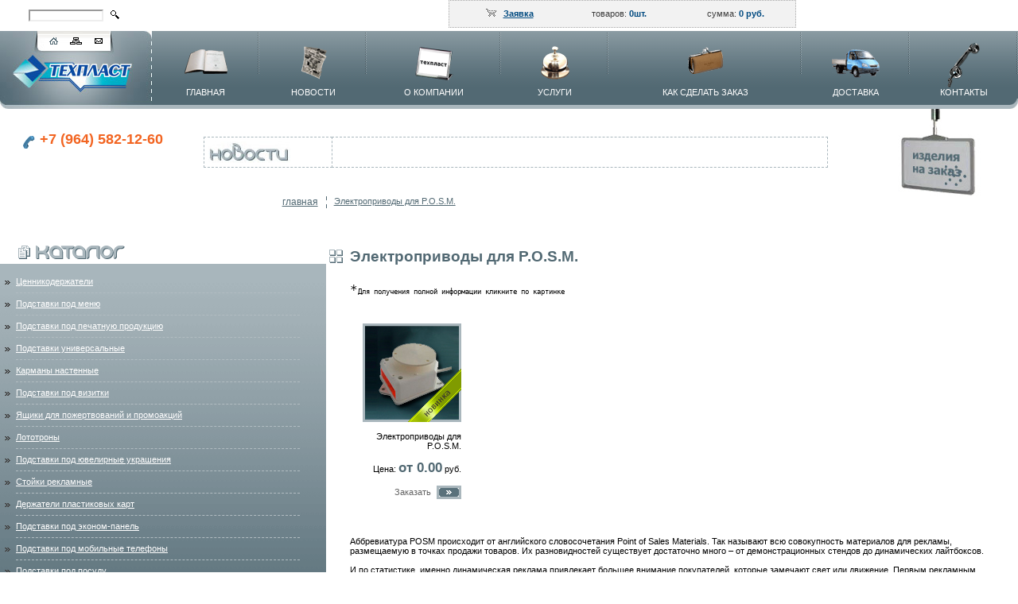

--- FILE ---
content_type: text/html; charset=windows-1251
request_url: http://www.techplast.ru/catalog.25.html
body_size: 20432
content:
<!DOCTYPE HTML PUBLIC "-//W3C//DTD HTML 4.0 Transitional//EN">
<html>
        <head>
         <title>Изготовление электроприводов для P.O.S.M. Изделия из оргстекла, пластика и акрила на заказ - Техпласт </title>
    <meta http-equiv="Content-Type" content="text/html; charset=windows-1251" />
    <meta http-equiv="content-language" content="ru" />
    <!-- <meta name="revisit after" CONTENT="5 days" /> -->
    <meta name="robots" content="index,follow" />
    <meta name="keywords" content="электроприводы для P.O.S.M." />
    <meta name="description" content="Техпласт - изготовление электроприводов для P.O.S.M. для мест продаж, выставок, торговых залов, офисных помещений." />
    <meta name="rating" content="general" />
    <meta name="author" content="" />
    <meta name="copyright" content="" />
    <link rel="stylesheet" type="text/css" media="screen" href="http://www.techplast.ru/itp.css" />
    <link rel="icon" href="/favicon.ico" type="image/x-icon">
    <link rel="shortcut icon" href="/favicon.ico" type="image/x-icon"> 
    <!--<link rel="stylesheet" href="http://www.techplast.ru/themes/default/catalog.css" type="text/css" title="CSS style" />-->
    <SCRIPT type='text/javascript' language="javascript" src="http://www.techplast.ru/modules/catalog/js/catalog.js"></SCRIPT>
    <SCRIPT type='text/javascript' language="javascript" src="http://www.techplast.ru/include/itp.js"></SCRIPT>
        <link href="http://www.techplast.ru/themes/default/css/style.css" type="text/css" rel="stylesheet">
        </head>
        <body>
                <div class="body">

                        <div class="top_bar">
                                <table>
                                        <tr>
                                                <td class="top_bar-search">
                                                        <form action="http://www.techplast.ru/search.php" method="get">
                                                        <input class="search_field" type="text"  name='query'/>
                                                        <input type="hidden" name="andor" value="AND" size="20">
                                                        <input type="hidden" name="action" value="results" size="20">
                                                        <input class="search_img" type="image" src="http://www.techplast.ru/themes/default/images/top_bar/search_button.gif" alt="Искать" />
                                                        </form>
                                                </td>
                                                <td>&nbsp;</td>
												
                                                <!--noindex-->
												<td class="top_bar-bascet">
                                                        <div>
                                                                <table>
                                                                        <tr>
                                                                                <td class="bascet-c1">
                                                                                        <a href="/order.html"><img src="http://www.techplast.ru/themes/default/images/top_bar/bascet.gif" alt="" /></a>
                                                                                        <a href="/order.html">Заявка</a>
                                                                                </td>
                                                                                <td class="bascet-c2">
                                                                                        товаров: <strong>0шт.</strong>
                                                                                </td>
                                                                                <td class="bascet-c3">
                                                                                        сумма: <strong>0 руб.</strong>
                                                                                </td>
                                                                        </tr>
                                                                </table>
                                                        </div>
                                                </td>
												<!--/noindex-->
												
                                                <td class="top_bar-course">
                                                        &nbsp;
                                                </td>
                                        </tr>
                                </table>
                        </div>
                        <div class="top_menu">
                                <div>
                                <table>
                                        <tr>
                                                <td class="top_menu-logo" style="cursor:pointer;" onclick='document.location="/"'>
                                                        <table>
                                                                <tr>
                                                                        <td><a href=""><img src="http://www.techplast.ru/themes/default/images/top_menu/home_ico_act.gif" alt="домой" /></a></td>
                                                                       <!--noindex--> <td><a rel="nofollow" href="/sitemap.php"><img src="http://www.techplast.ru/themes/default/images/top_menu/map_ico.gif" alt="карта" /></a></td> <!--/noindex-->
                                                                        <td><a href=""><img src="http://www.techplast.ru/themes/default/images/top_menu/mail_ico.gif" alt="контакт" /></a></td>
                                                                </tr>
                                                        </table>
                                                        <a href="/"><img src="http://www.techplast.ru/themes/default/images/spacer.gif" alt="ТЕХПЛАСТ" /></a>

                                                </td>
                                                <td class="top_menu-button">
                                                        <a href="http://www.techplast.ru/"><img src="http://www.techplast.ru/themes/default/images/top_menu/buttons/catalog.gif" alt="ГЛАВНАЯ" /></a>
                                                        <a href="http://www.techplast.ru/">ГЛАВНАЯ</a>
                                                </td>
												<!--noindex-->
												<td class="top_menu-button">
                                                        <a href="http://www.techplast.ru/news.html" rel="nofollow"><img src="http://www.techplast.ru/themes/default/images/top_menu/buttons/news.gif" alt="НОВОСТИ" /></a>
                                                        <a href="http://www.techplast.ru/news.html" rel="nofollow">НОВОСТИ</a>
                                                </td>
												<!--/noindex-->
                                                <td class="top_menu-button">
                                                        <a href="http://www.techplast.ru/O-kompanii" rel="nofollow"><img src="http://www.techplast.ru/themes/default/images/top_menu/buttons/about.gif" alt="О КОМПАНИИ" /></a>
                                                        <a href="http://www.techplast.ru/O-kompanii" rel="nofollow">О КОМПАНИИ</a>
                                                </td>
												<!--noindex-->
                                                <td class="top_menu-button">
                                                        <a href="http://www.techplast.ru/Yslygi" rel="nofollow"><img src="http://www.techplast.ru/themes/default/images/top_menu/buttons/service.gif" alt="УСЛУГИ" /></a>
                                                        <a href="http://www.techplast.ru/Yslygi" rel="nofollow">УСЛУГИ</a>
                                                </td>
												<!--/noindex-->
                                                <td class="top_menu-button">
                                                        <a href="http://www.techplast.ru/Kak-sdelat-zakaz"><img src="http://www.techplast.ru/themes/default/images/top_menu/buttons/order.gif" alt="КАК СДЕЛАТЬ ЗАКАЗ" /></a>
                                                        <a href="http://www.techplast.ru/Kak-sdelat-zakaz">КАК СДЕЛАТЬ ЗАКАЗ</a>
                                                </td>
                                                <td class="top_menu-button">
                                                        <a href="http://www.techplast.ru/Dostavka"><img src="http://www.techplast.ru/themes/default/images/top_menu/buttons/delievery.gif" alt="ДОСТАВКА" /></a>
                                                        <a href="http://www.techplast.ru/Dostavka">ДОСТАВКА</a>
                                                </td>
                                                <td class="top_menu-button">
                                                        <a href="http://www.techplast.ru/Kontakti"><img src="http://www.techplast.ru/themes/default/images/top_menu/buttons/contacts.gif" alt="КОНТАКТЫ" /></a>
                                                        <a href="http://www.techplast.ru/Kontakti">КОНТАКТЫ</a>
                                                </td>
                                        </tr>
                                </table>
                                </div>
                        </div>

                        <div class="left_column_2">



                                <div class="full_w">
                                        <br />
                                        <br />
                                        <table class="full_w">
                                                <tr>
                                                        <td class="quick_contacts red">
                                                                <div>
                                                                <span style="cursor:pointer;" onclick='document.location="/Kontakti"'>+7 (964) 582-12-60</span>
																
                                                                <!--noindex-->
<!--																<div style="cursor:pointer;" onclick='document.location="http://www.icq.com/whitepages/cmd.php?msgto=aaa"'><img style='display:inline;align:left;' alt="" src="http://web.icq.com/whitepages/online?icq=aaa&amp;img=5">онлайн консультант <br> &nbsp;&nbsp;&nbsp;aaa</div> -->
																<!--/noindex-->
																
                                                                </div>
                                                        </td>

                                                </tr>

                                        </table>
                                </div>
           </div>
         

                        <div class="right_column_2">
                                <div class="full_w">
                                        <table class="full_w">
                                                <tr>
                                                        <td class="private_cabinet-form">

            <table class="private_cab-table">
                    <tr>
                            <td width="150">
                                    <img src="http://www.techplast.ru/themes/default/images/private_cabinet/news222.jpg" alt="" />
                            </td>
                            <td>
                                        <div class="newsmaindiv"> 
                                                                                        </div>
<!--                    <table class="full newsmain">
                        <tr>
                                                    </tr>
                    </table>
-->                            </td>
                    </tr>
            </table>


                                                        </td>
                                                        <td class="private_cabinet-tb" style="cursor:hand;" onClick="document.location='/Izdeliya-na-zakaz';"></td>
                                                </tr>
                                        </table>
                                </div>
                        </div>

<br class="clear" />


                        <div class="left_column navi_part_main"><div><a href="/">главная</a></div></div>
                        <div class="right_column navi_part"><div><a href="/catalog.25.html">Электроприводы для P.O.S.M.</a></div></div>


                        <br class="clear" />

      
                        <br class="clear" />
                        <br class="clear" />

                        <div class="left_column">


                <a href="/"><img src="http://www.techplast.ru/themes/default/images/catalog/title.gif" class="catalog-title"/></a>
                                <div class="left_menu_block">
                                              
<div>
			<div ><a href="/catalog.10.html">Ценникодержатели</a></div>
			<div ><a href="/catalog.16.html">Подставки под меню</a></div>
			<div ><a href="/catalog.15.html">Подставки под печатную продукцию</a></div>
			<div ><a href="/catalog.17.html">Подставки универсальные</a></div>
			<div ><a href="/catalog.20.html">Карманы настенные</a></div>
			<div ><a href="/catalog.18.html">Подставки под визитки</a></div>
			<div ><a href="/catalog.3.html">Ящики для пожертвований и промоакций</a></div>
			<div ><a href="/catalog.13.html">Лототроны</a></div>
			<div ><a href="/catalog.26.html">Подставки под ювелирные украшения</a></div>
			<div ><a href="/catalog.23.html">Стойки рекламные</a></div>
			<div ><a href="/catalog.19.html">Держатели пластиковых карт</a></div>
			<div ><a href="/catalog.27.html">Подставки под эконом-панель</a></div>
			<div ><a href="/catalog.9.html">Подставки под мобильные телефоны</a></div>
			<div ><a href="/catalog.21.html">Подставки под посуду</a></div>
			<div ><a href="/catalog.22.html">Подставки для выкладки товара</a></div>
			<div ><a href="/catalog.24.html">Стенды для информации.</a></div>
			<div class="dark_link"><a href="/catalog.25.html">Электроприводы для P.O.S.M.</a></div>
	      <span class="menu-grey-block"><span><span><span><span><a href="/new.html">Новинки</a></span></span></span></span></span>
      <span class="menu-red-block"><span><span><span><span><a href="/hit.html">Хиты продаж</a></span></span></span></span></span>
</div>



                                                    </div>

                                



                        </div>


                        <div class="right_column">
                <div class="body-block">
                                                             <SCRIPT language="javascript" src="http://www.techplast.ru/modules/catalog/js/catalog.js"></SCRIPT>
<h1>Электроприводы для P.O.S.M.</h1>
	<br />
<pre><font size="4">*</font>Для получения полной информации кликните по картинке</pre>
	<br />
	<br />

<div class="full_w">
				<table class="full_w">
					<tr>
						<td class="lot_cell" width='25%'>

<div class="lot-div">
<div class="new-lot"><a href='/item.50.html'><img src="http://www.techplast.ru/uploads/catalog/img_items_preview/img_items_preview49d213e5d29b6.jpg" alt="Электроприводы для P.O.S.M." /></a><a href='/item.50.html'><img src="http://www.techplast.ru/themes/default/images/new_lot.gif" class="lot-corner" /></a>
<br />
<a class="itemlink" href="/item.50.html" style="margin-left:5px;">Электроприводы для P.O.S.M.</a>
<br />
<br />
Цена: <em>от 0.00</em> руб.
<br />
<br />
<span><a href="/item.50.html">Заказать <img src="http://www.techplast.ru/themes/default/images/order.gif" alt=">>" /></a></span>
</div>
</td>
<div class="full_w">
				<table class="full_w">
					<tr>
						<td class="lot_cell" width='25%'>

&nbsp;
</td>
<div class="full_w">
				<table class="full_w">
					<tr>
						<td class="lot_cell" width='25%'>

&nbsp;
</td>
<div class="full_w">
				<table class="full_w">
					<tr>
						<td class="lot_cell" width='25%'>

&nbsp;
</td>
		</tr>
	</table>
</div>

<div><!-- <h2>Подставки для выкладки товара</h2> -->
<p>Аббревиатура POSM происходит от английского словосочетания Point of Sales Materials. Так называют всю совокупность материалов для рекламы, размещаемую в точках продажи товаров. Их разновидностей существует достаточно много – от демонстрационных стендов до динамических лайтбоксов.</p>
<p>И по статистике, именно динамическая реклама привлекает большее внимание покупателей, которые замечают свет или движение. Первым рекламным средством в этом направлении стали воблеры, трепещущие от малейшего дуновения воздуха. Постепенно появились более технически совершенные способы обратить внимание покупателя на двигающуюся рекламу или товар.</p>
<p.Электроприводы для POSM обеспечивают это движение. Они применяются во вращающихся витринах и подставках под товары, динамических информационных указателях и лайтбоксах.</p>
<br><p>Перейти к следующим товарам:</p>
<ul type="square" style="margin-left: 15px;">
<li><a class="itemlink_2" href="http://www.techplast.ru/catalog.10.html">Ценникодержатели</a>;</li>
<li><a class="itemlink_2" href="http://www.techplast.ru/catalog.15.html">Подставки под печатную продукцию</a>;</li>
</ul>
<br>
</div><br>




                </div>
                        </div>


                <br class="clear" />




                        <div class="left_column copyright">
                                <div>&copy; 2013 - 2016 ТЕХПЛАСТ - XXI</div>
<div style="font-family: Tahoma; font-size:10px; color: #526973;">Техпласт &mdash; <a class="itemlink" href="http://www.techplast.ru/">изготовление и производство изделий из оргстекла,<br> пластика и акрила на заказ</a>.</div>
                        </div>


                        <div class="right_column">
                                <div class="bottom_address">
                    Россия, 123060, г. Москва, ул. Берзарина, вл. 30, стр. 9<br> Тел/факс +7 (964) 582-12-60 <br>e-mail: <a href='mailto:sales@techplast.ru'>sales@techplast.ru</a>
                    <br />
                                </div>
								<div align="right" style="margin-top:30px; margin-right: 20px;">
								
<!--noindex-->
<!--LiveInternet counter--><script type="text/javascript"><!--
document.write("<a href='http://www.liveinternet.ru/click' "+
"target=_blank><img src='//counter.yadro.ru/hit?t52.1;r"+
escape(document.referrer)+((typeof(screen)=="undefined")?"":
";s"+screen.width+"*"+screen.height+"*"+(screen.colorDepth?
screen.colorDepth:screen.pixelDepth))+";u"+escape(document.URL)+
";"+Math.random()+
"' alt='' title='LiveInternet: показано число просмотров и"+
" посетителей за 24 часа' "+
"border='0' width='88' height='31'><\/a>")
//--></script><!--/LiveInternet-->
<!--/noindex-->

</div>
                        </div>

        <br class="clear" />
        <br class="clear" />


                </div>
				
<!--noindex-->
<!-- Yandex.Metrika counter -->
<script type="text/javascript">
(function (d, w, c) {
    (w[c] = w[c] || []).push(function() {
        try {
            w.yaCounter1734125 = new Ya.Metrika({id:1734125,
                    clickmap:true,
                    trackLinks:true,
                    accurateTrackBounce:true});
        } catch(e) { }
    });

    var n = d.getElementsByTagName("script")[0],
        s = d.createElement("script"),
        f = function () { n.parentNode.insertBefore(s, n); };
    s.type = "text/javascript";
    s.async = true;
    s.src = (d.location.protocol == "https:" ? "https:" : "http:") + "//mc.yandex.ru/metrika/watch.js";

    if (w.opera == "[object Opera]") {
        d.addEventListener("DOMContentLoaded", f, false);
    } else { f(); }
})(document, window, "yandex_metrika_callbacks");
</script>
<noscript><div><img src="//mc.yandex.ru/watch/1734125" style="position:absolute; left:-9999px;" alt="" /></div></noscript>
<!-- /Yandex.Metrika counter -->
<!--<script type="text/javascript" src="http://www.topmove.ru/counter/counter_inviz.js"></script>-->
<script src="http://www.google-analytics.com/urchin.js" type="text/javascript">
</script>
<script type="text/javascript">
_uacct = "UA-1838317-7";
urchinTracker();
</script>
<!--/noindex-->

        </body>
</html>

--- FILE ---
content_type: text/css
request_url: http://www.techplast.ru/itp.css
body_size: 1114
content:
img {border: 0;}

#itpHiddenText {visibility: hidden; color: #000000; font-weight: normal; font-style: normal; text-decoration: none;}

.pagneutral {font-size: 10px; width: 16px; height: 18px; text-align: center; background-image: url(./images/pagneutral.gif);}
.pagact {font-size: 10px; width: 16px; height: 18px; text-align: center; background-image: url(./images/pagact.gif);}
.paginact {font-size: 10px; width: 16px; height: 18px; text-align: center; background-image: url(./images/paginact.gif);}

#mainmenu a {text-align:left; display: block; margin: 0; padding: 4px;}
#mainmenu a.menuTop {padding-left: 3px;}
#mainmenu a.menuMain {padding-left: 3px;}
#mainmenu a.menuSub {padding-left: 9px;}

#usermenu a {text-align:left; display: block; margin: 0; padding: 4px;}
#usermenu a.menuTop {}
#usermenu a.highlight {color: #0000ff; background-color: #fcc;}

.FONT1{font-size:8px}
.FONT2{font-size:9px}
.FONT3{font-size:10px}
.FONT4{font-size:11px}
.FONT5{font-size:12px}
.FONT6{font-size:13px}
.FONT7{font-size:14px}
.FONT8{font-size:18px}
.FONT9{font-size:24px}
.FONT10{font-size:36px}

--- FILE ---
content_type: text/css
request_url: http://www.techplast.ru/themes/default/css/style.css
body_size: 16736
content:
body { margin: 0px; padding: 0px; font-size: 77.01%; }
a, span, body, div, td, textarea, input, h1, h2, h3, h4, h5, h6 { font-family: tahoma, verdana, arial, helvetica, sans-serif; color: #000000;  }
body, html { height: 100%; }

table, table td { font-size: 100%; }
form, ul, ol { margin: 0px; padding: 0px; }
table { border: 0; border-collapse: collapse; border-spacing: 0px; }
input, td { padding: 0px; }
img { border: 0px; display: block; }
.spacer { height: 1px; width: 1px; }
.full_h { height: 100%; }
.full_w { width: 100%; clear: both; }
.full { height: 100%; width: 100%; }
.clear { clear: both; }
h1, h2, h3 { margin: 0px; padding: 0px; font-weight:bold; }


.body { min-height: 100%; height: "100%"; width: 100%; min-width: 1000px; width: expression(document.body.clientWidth < 1000? "1000px": "100%" ); }


/* TOP BAR */
.top_bar { font-size: 0.91em; }
.top_bar, .top_bar table { height: 39px; width: 100%; }
.top_bar-search { width: 193px; vertical-align: middle; text-align: center; }
.top_bar-search input.search_field { width: 94px;  font-size: 0.89em; border: 2px inset; color: #333333; vertical-align: middle; }
.top_bar-search input.search_img { width: 25px;  height: 16px; vertical-align: middle; }

.top_bar-bascet { width: 34%; vertical-align: top; }
.top_bar-bascet div { margin: auto; height: 33px; width: 100%; background-color: #f2f2f2; border: 1px dotted #a9a9a9;  }
.top_bar-bascet div table { height: 33px; width: 100%; }
.bascet-c1, .bascet-c2, .bascet-c3 { text-align: center; color: #3d3d3d;  }
.bascet-c1 strong, .bascet-c2 strong, .bascet-c3 strong { text-align: center; color: #004a80;  }

.bascet-c1 img { display: inline; margin: 0px 6px 0px 9px; }
.bascet-c1 a { color: #004a80; font-weight: bold; }

.top_bar-course { color: #4b4b4b; width: 22%; text-align: center; font-weight: bold; }
.top_bar-course strong { color: #004a80; }


/* TOP MENU */
.top_menu { width: 100%; height: 98px; background: url("/themes/default/images/top_menu/bgnd.gif") 0px 0px repeat-x; }
.top_menu div { width: 100%; height: 98px; background: url("/themes/default/images/top_menu/right.gif") right 0px no-repeat; }
.top_menu div table { width: 100%; height: 98px; }
.top_menu-logo { height: 98px; background: url("/themes/default/images/top_menu/logo.jpg") 0px 0px no-repeat; width: 191px; text-align: center; vertical-align: top;}
td.top_menu-logo table { height: 25px; width: 84px; margin: auto;}
.top_menu-button { text-align: center; vertical-align: middle; background: url("/themes/default/images/top_menu/buttons/splitter.gif") right 0px no-repeat; }
.top_menu-button img { margin: auto; }
.top_menu-button a { color: #ffffff; text-decoration: none; font-size: 0.91em; }
.top_menu-button a:hover { color: #fd9800; }


.itemlink { text-decoration: none;  }
.itemlink:hover { text-decoration: underline; }

.itemlink_2 { text-decoration: underline;  }
.itemlink_2:hover { text-decoration: none; }


/* COLS */
.left_column { float: left; width: 32%; vertical-align: top; }
.right_column { float: right;  width: 67.996%; margin-left: -4px; vertical-align: top; font-size: 0.91em; }
.left_column_2 { float: left; width: 20%; vertical-align: top; }
.right_column_2 { float: right;  width: 79.996%; margin-left: -4px; vertical-align: top; font-size: 0.91em; }
.input {  font-size: 0.89em; border: 2px inset; color: #333333; vertical-align: middle; }


.navi_part_main { text-align: right; }
.navi_part_main div { padding-right: 10px; height: 01px; color: #526973;}
.navi_part_main div a { color: #526973; /*font-size: 0.81em;*/ }
.navi_part {  background: url("/themes/default/images/vline_bgnd2.gif") 0px 0px repeat-y; }
.navi_part div { padding-left: 10px; height: 20px;  color: #abb8be;}
.navi_part div a { color: #526973; /*font-size: 0.91em;*/ }



/* QUICK CONTACTS */
.quick_contacts, .news_subscript { text-align: center; }
.quick_contacts div { text-align: left; }
.quick_contacts div span  { padding-left: 50px; color: #4b4b4b; white-space: nowrap; vertical-align: top; font-weight: bold; text-align: left;}
.quick_contacts div span { display: block; height: 29px; background: url("/themes/default/images/quick_contacts/phone.gif") 29px 4px no-repeat; font-size: 18px; }
.quick_contacts div div { padding-left: 25px; color: #4b4b4b; white-space: nowrap; vertical-align: top; font-weight: bold; text-align: left;}
.quick_contacts div div { display: block; height: 20px;   font-weight: bold;}



td.red div div, td.red div span { color: #f26522;}

.news_subscript input { width: 98px;  font-size: 0.89em; border: 2px inset; color: #333333; vertical-align: middle; }
.news_subscript input#subscript {  width: 21px; height: 16px; border: 0px solid; }
.news_subscript div { text-align: left; }
.news_subscript div img { height: 23px;  width: 99px; margin-bottom: 3px;}



.right_top_text { width: auto; color: #526973; background: url("/themes/default/images/vline_bgnd.gif") 0px 0px repeat-y; padding: 0px 32px; margin: 20px 0px 13px 0px; }

/* CATALOG */
.catalog-title { width: 136px; height: 18px; margin: 13px 0px 0px 22px; }

.left_menu_block { margin-top: 6px; font-size: 0.91em; width: 100%; background: #526973 url("/themes/default/images/catalog/bgnd.gif") 0px 0px repeat-x; padding-top: 9px; }
.left_menu_block div { background: url("/themes/default/images/catalog/bgnd_corner.gif") right bottom no-repeat;  padding-bottom: 14px; padding-bottom: "0px"; }

.left_menu_block div div { border-bottom: 1px dashed #b1bcc1;  margin: 3px 33px 3px 20px; padding-bottom: 3px; background: none; }
.left_menu_block div div.dark_link { border: none; }
.left_menu_block div div.dark_link a { color: #cccccc; }
.left_menu_block a { display:block; color: #ffffff; padding: 4px 18px 5px 0px;  margin-left: -19px; padding-left: 19px; background: url("/themes/default/images/catalog/cur.gif") 5px 54% no-repeat; }
.left_menu_block a:hover { text-decoration: none; margin-left: -19px; margin-right: -20px; padding-left: 19px; background: #526973 url("/themes/default/images/catalog/cur_hover.gif") 5px 54% no-repeat; }


.menu-grey-block { display: block; background: #aab7bd url("/themes/default/images/catalog/grey/top_left.gif") 0px 0px no-repeat; margin: 8px 18px;  }
.menu-grey-block span { display: block; width: 100%;  background: url("/themes/default/images/catalog/grey/top_right.gif") right 0px no-repeat;}
.menu-grey-block span span { display: block; width: 100%;  background: url("/themes/default/images/catalog/grey/bottom_right.gif") right bottom no-repeat;}
.menu-grey-block span span span { display: block; width: 100%;  background: url("/themes/default/images/catalog/grey/bottom_left.gif") 0px bottom no-repeat;}
.menu-grey-block span span span span { display: block; width: 100%;  background: url("/themes/default/images/catalog/blocks_cur.gif") right 50% no-repeat;}
.menu-grey-block span span span span a, .menu-red-block span span span span a { text-decoration: none; display: block; margin-left: 0px; background: none; }
.menu-grey-block span span span span a:hover, .menu-red-block span span span span a:hover { text-decoration: underline; margin:auto; padding: auto; background: none; }

.menu-red-block { display: block; background: #f26522 url("/themes/default/images/catalog/red/top_left.gif") 0px 0px no-repeat; margin: 8px 18px;  }
.menu-red-block span { display: block; width: 100%;  background: url("/themes/default/images/catalog/red/top_right.gif") right 0px no-repeat;}
.menu-red-block span span { display: block; width: 100%; background: url("/themes/default/images/catalog/red/bottom_right.gif") right bottom no-repeat;}
.menu-red-block span span span { display: block; width: 100%;  background: url("/themes/default/images/catalog/red/bottom_left.gif") 0px bottom no-repeat;}
.menu-red-block span span span span { display: block; width: 100%; background: url("/themes/default/images/catalog/blocks_cur.gif") right 50% no-repeat;}


.body-block { width: auto; padding: 0px 20px 0px 30px;}
h1, h2 { font-size: 1.71em; }
h1 { color: #526973; margin-left: -26px; padding-left: 26px; padding-top: 9px; background: url("/themes/default/images/h1.gif") 0px 11px no-repeat; margin-top: 8px; }
h2 { color: #f26522; margin-top: -8px; }




/* LOTS */
.new-lot, .best-lot { text-align: right; width: auto; margin-left: -5px;}
.new-lot img, .best-lot img { margin: auto; margin-right: 0px;border: 3px solid #aab7bd; }
.new-lot img.lot-corner, .best-lot img.lot-corner { position: relative; height: 67px; width: 67px;  margin: auto; margin-right: 0px; margin-top: -67px; border: none; }

.small-new-lot { text-align: right; width: 70px;  }
.small-new-lot img { margin: auto; margin-right: 0px;border: 3px solid #aab7bd; }
.small-new-lot img.lot-corner { position: relative; height: 38px; width: 38px;  margin: auto; margin-right: 0px; margin-top: -38px; border: none; }
.lot img {border: 3px solid #aab7bd; }
.lot_cell {  vertical-align: top; text-align: center; }
.lot-div { width: 140px; text-align: left; color: #666666; margin: auto; margin-left: 0px;}
.lot-div em { color: #526973; font-style: normal; font-weight: bold; font-size: 1.51em; }
.lot-div span a { color: #666666; text-decoration: none;  }
.lot-div span img { display: inline; margin-left: 4px; vertical-align: middle;}

.hr { width: 100%;height: 1px; background: url("/themes/default/images/hr.gif") 0px 0px repeat-x; margin: 22px -10px 22px 10px;}



/* BOTTOM ADS */
.adds_bottom-block { clear: both; width: 100%; }
.adds_bottom-block tr { height: 100%; }
.adds_bottom-block td { padding: 10px; text-align: left; font-size: 0.91em;   height: 100%; }

.adds_bottom-block div {  background: url("/themes/default/images/bottom_add/top.gif") 0px 0px repeat-x; }
.adds_bottom-block div div {  background: url("/themes/default/images/bottom_add/right.gif") right 0px repeat-y; }
.adds_bottom-block div div div {  background: url("/themes/default/images/bottom_add/left.gif") 0px 0px repeat-y; }
.adds_bottom-block div div div div {  background: url("/themes/default/images/bottom_add/bottom.gif") 0px bottom repeat-x; }
.adds_bottom-block div div div div div {  background: url("/themes/default/images/bottom_add/top_right.gif") right 0px no-repeat; }
.adds_bottom-block div div div div div div {  background: url("/themes/default/images/bottom_add/bottom_right.gif") right 100% no-repeat; }
.adds_bottom-block div div  div div div div div {  background: url("/themes/default/images/bottom_add/top_left.gif") 0px 0px no-repeat; }
.adds_bottom-block div div  div div div div div div {  background: url("/themes/default/images/bottom_add/bottom_left.gif") 0px bottom no-repeat; }
.adds_bottom-block div div  div div div div div div div {  text-align: left; }
td.bottom_add_img { width: 83px;  text-align: right; vertical-align: top;}
td.bottom_add_img * { text-align: right; }
td.bottom_add_descr { text-align: left; vertical-align: top; font-size: 1.11em;}


.bottom_add_descr div { vertical-align: top; text-align: left; font-size: 0.91em; color: #666666; }
.bottom_add_descr a {text-decoration: none; color: #000000; }
.bottom_add_descr h3 { color: #526973; font-size:1.51em; margin-bottom: 3px;}
.bottom_add_descr h3 a { color: #526973; text-decoration: none; }
.bottom_add_descr em { color: #526973; font-style: normal; font-weight: bold; font-size: 1.51em; }
.add_bottom_cell { width: 33%; height: 100%; }




.copyright { height: 83;   text-align: right; }
.copyright div {color: #526973; margin: 20px 22px 0 22px; font-size: 0.81em;}
#adv, #adv a {font-style:normal; text-decoration:none; color:#E5E5E5; margin:0 15px; padding:0; font-family:Tahoma; font-size:10px;}
.bottom_address { background: url("/themes/default/images/vline_bgnd.gif") 0px 0px repeat-y; float: left; width: 60%; font-size: 0.91em; color: #526973; padding: 20px;}
.bottom_address a { color: #526973 }
.made_in { float: right; width: 30%; color: #526973; padding-top: 20px;padding-left:120px; line-height: 1.5;}
.made_in a { color: #526973; }



/* PRIVATE CABINET */
.private_cabinet-tb { width: 150px; height: 110px; background: url("/themes/default/images/private_cabinet/table.jpg") 0px 0px no-repeat; }
.private_cabinet-form { padding: 17px 0px; }
.private_cab-table, .private_cab-table-inner { border: 1px dashed #aab7bd; width: 90%; }
.private_cab-table td { border: 1px dashed #aab7bd; padding: 5px;}
.private_cab-table table td { border: none; padding: 0px; }
.private_cab-table-links {  border-left: 1px dashed #aab7bd;vertical-align: top; padding: 8px; }
.private_cab-table-links table {margin-bottom: 5px; }
.private_cab-table-links a { color: #004a80; font-size: 0.91em; display: inline-block; padding: 3px 14px; }
.private_cab-table-links a:hover { color: #ffffff; background-color: #f26522; text-decoration: none; }


/* INFO BLOCK */
.info_block { background: #fffde0 url("/themes/default/images/info/border.gif") 0px 0px repeat-x; }
.info_block div { background: url("/themes/default/images/info/border.gif") right 0px repeat-y; }
.info_block div div {  background: url("/themes/default/images/info/bottom.gif") 0px 100% repeat-x; }
.info_block div div div { background: url("/themes/default/images/info/border.gif") 0px 0px repeat-y; }
.info_block div div div div { background: url("/themes/default/images/info/top_left.gif") 0px 0px no-repeat; }
.info_block div div div div div { background: url("/themes/default/images/info/top_right.gif") right 0px no-repeat; }
.info_block div div div div div div { background: url("/themes/default/images/info/bottom_right.gif") right 100% no-repeat; }
.info_block div div div div div div div { font-size: 0.91em; background: url("/themes/default/images/info/bottom_left.gif") 0px 100% no-repeat; padding: 6px 8px 30px 8px; }

td.private_cab-form { text-align: right; }
td.private_cab-form table { margin: auto; margin-right: 0px; }
td.private_cab-form td { text-align: right; padding-right: 9px;}



/* PRODUCT DESCR */
.product-image { width: 300px; margin: 4px 20px 20px 3px; padding-top: 6px;}
h5 { color: #000000; font-size: 1em; padding: 0px; }

.product-descr { vertical-align: top; text-align: left; padding: 0px 20px;}
.parameters-list { width: 100%; }
.parameters-list td, .parameters-list th { border-bottom: 1px dashed #aab7bd; color: #526973; padding: 2px; }
.parameters-list th { font-weight: normal; font-size: 0.91em; text-align: left; }
.parameters-list td { font-weight: bold; }


.order-table td, .order-table th { border-bottom: 1px dashed #aab7bd; padding: 5px 7px; color: #666666; }
.order-table tr.order-total td, .order-table tr.order-total th { border-bottom: 1px dashed #526973; text-align: left; }

.order-table td em { font-size: 1.51em; font-weight: bold; color: #526973; font-style: normal}
.order-table { width: 100%; margin-top: 9px;}
.order-head { background-color: #aab7bd; }
.order-head td { width: auto; color: #ffffff; font-weight: bold; padding: 5px 7px; background: #aab7bd url("/themes/default/images/order_table_splitter.gif") right 0px repeat-y;  }
.order-head th { background-color: #aab7bd;color: #ffffff;  }
.order-head td, .order-head th { white-space: nowrap; }

.order-total th, .order-total td em { color: #f26522; font-size: 1.51em; }
.order-button { text-align: right; padding-top: 10px; }
.order-button a { text-decoration: none; font-weight: bold; color: #666666; }
.order-button img { display: inline; vertical-align: middle; margin-left: 5px; }
.order-total th.del_icon { text-align: center; width: 20px; }
.order-total th.del_icon img { margin: 0px 0px; margin: "0px 6px"; }

h6 { font-size: 1.51em; color: #526973; }
.form_fld { width: 30%; vertical-align: top; text-align: right;  padding: 4px 0px; padding-right: 10px; }
.form_fld span { color: #f26522; }
.form_input { width: 70%; padding: 3px 0px;  }
.w15 { width: 15%; }
.logoff_cell { width: 72px; }
.private_cab-table-title { width: 130px; text-align: center; }
.private_cab-table-title img { margin: auto; }


.border1 {border: 1px solid black;}
.border1 td {border: 1px solid black;}





.newsmain td#day {
	font-size:24px;
	vertical-align:top;
}


.newsmaindiv .onenews {
	float:left;
	width:49%;
}

.onenews .newsday {
	float:left;
	width:40px;
	font-size:22px;
	color:#526973;
	font-weight:bold;
}
.newsmt {
	float:left;
}

.newtext * {
	color:#526973;
	vertical-align:center;
	font-size:10px;
}

.newsmounth {
	color:#526973;
}

ul li {margin: 2px 0px;}

.vipseo{
	color: Gray;
	margin-top: 8px;
	}

.vipseo a {
    color: Gray;
}

.vipseo a:hover {
    color: Tomato;
}

--- FILE ---
content_type: application/javascript
request_url: http://www.techplast.ru/modules/catalog/js/catalog.js
body_size: 5200
content:
function appendItemToOrder(nItemId){
        window.open("/modules/catalog/shopingcart.php?Action=AppendItemToOrder&ItemId="+nItemId, 'Order','width=600,height=200,left=400,top=200,alwaysRaised="yes",z-lock="no"');
}
function appendItemToOrderConf(nItemId){
		var nQuantity=document.getElementById('QuantInput[0]').value;
        window.open("/modules/catalog/shopingcart.php?Action=AppendItemToOrderConfirm&quantity="+nQuantity+"&ItemId="+nItemId, 'Order','width=600,left=400,top=200,height=200,alwaysRaised="yes",z-lock="no"');
}
function showCalendar(nItemId){
        window.open("/modules/catalog/calendar.php?Id="+nItemId, 'Calendar','width=300,height=300,alwaysRaised="yes",z-lock="no"');
}
function onAppendingDone(s, oCaller){
        var nWidth = 300;
        var nHeight = 150;
        var sContent = s+"<BR><BR>Успешно Добавлено в Корзину!";
        var sTitle = "Ваш Заказ";
                appendServerDialogContent(nWidth, nHeight, sTitle, sContent);
}

function submitOrderForm() {
        var myform = document.getElementById('oOrderForm');
        if ( document.getElementById('customerOrderInfo[Name]').value == "" ) { window.alert("Пожалуйста, введите ФИО"); document.getElementById('customerOrderInfo[Name]').focus(); return false; }
        if ( document.getElementById('customerOrderInfo[Phone]').value == "" ) { window.alert("Пожалуйста, введите телефон"); document.getElementById('customerOrderInfo[Phone]').focus(); return false; }
        document.getElementById("oOrderAction").value = "submitOrder";
        document.getElementById('oOrderForm').submit();
}
function calculateAmount(nItemId, oObj) {
	var oTarget = document.getElementById("oTDAmount["+nItemId+"]");
	var nRetail = document.getElementById("oTDRetail["+nItemId+"]").innerHTML;
		oTarget.innerHTML = nRetail*oObj.value;
		calculateTotalAmount();
}

function deleteItemFromOrder(nItemId){
        document.getElementById("oOrderAction").value = "deleteItem";
        document.getElementById("oOrderItemId").value = nItemId;
        document.getElementById("oOrderForm").submit();
}

function calculateTotalAmount() {
	var oTarget = document.getElementById("oOrderTotal");
	var nTotal = 0;
	var aCells;
	var aRows = document.getElementById("oOrderContent").rows("oDataRow");
	var nSale = document.getElementById("oOrderSale").value;
	if(aRows.length)
		for(var i=0; i<aRows.length; i++) {
			aCells = aRows.item(i).cells;
			nTotal+= aCells[aCells.length-2].innerHTML*1;
		}
	else {
		aCells = aRows.cells;
		nTotal+= aCells[aCells.length-2].innerHTML*1
	}
	oTarget.innerHTML = Math.round(nTotal*100)/100;
	if (nSale)
	  {
	  	document.getElementById("oOrderThithSale").innerHTML=Math.round(nTotal*(1-nSale/100)*100)/100;
	  }
}

function submitOrder(sMsg){
        var aRows = xoopsGetElementById('oOrderInfo').rows;
        var oElement = null;
        for(var i=1; i < aRows.length-1; i++){
                oElement = aRows.item(i).cells.item(0).firstChild.rows.item(0).cells.item(1).firstChild;
                if(oElement.getAttribute("NonEmpty") && oElement.value == ""){
                        alert(sMsg);
                        return;
                }
        }
        xoopsGetElementById("oOrderAction").value = "submitOrder";
        xoopsGetElementById("oOrderForm").submit();
}

function onShopWindowTableMouseOver(oObj, sText) {
        oObj.title = (event.srcElement.tagName != 'DIV' ? sText : '');
}

function onShopWindowTableClick(sUrl) {
        if(event.srcElement.tagName != 'DIV')
                document.location.href = sUrl;
}
function onShopWindowDIVMouseEvent(oObj, sClassName) {
        var oDescription, oRetail;
        switch(oObj.id) {
                case "Description":
                        oObj.className = sClassName;
                        oObj.parentNode.parentNode.parentNode.lastChild.firstChild.firstChild.rows.item(0).cells.item(1).firstChild.className = sClassName;
                break;
                case "Retail":
                        oObj.className = sClassName;
                        oObj.parentNode.parentNode.parentNode.parentNode.parentNode.parentNode.parentNode.childNodes(1).firstChild.firstChild.className = sClassName;
                break;
                case "Detailes":
                        oObj.parentNode.parentNode.childNodes(1).firstChild.className = sClassName;
                        oObj.parentNode.parentNode.parentNode.parentNode.parentNode.parentNode.parentNode.childNodes(1).firstChild.firstChild.className = sClassName;
                break;
        }
}
function onShopWindowDIVMouseClick(sUrl) {
        document.location.href = sUrl;
}
function showImage(sUrl, width, height, sName) {


        leftpos=(screen.width-width)/2;
        toppos=(screen.height-height)/2;
        var oWin = window.open("Images" , "Images" ,'width=' + width + ', height=' + height+', scrollbars=no, left='+leftpos+', top='+toppos);
        var doc = oWin.document;
                doc.write("<HTML><HEAD><TITLE>"+sName+"</TITLE></HEAD><IMG SRC='" + sUrl + "' ALT='" + sName + "'></HTML>");
                oWin.focus();
}


--- FILE ---
content_type: application/javascript
request_url: http://www.techplast.ru/include/itp.js
body_size: 14736
content:
function setTab(formName, tabName) {
    var tabArray = eval(formName+'_tabs_array');
    var tabCaptionArray = eval(formName+'_tabs_caption_array');
    for(i=0; i<tabArray.length; i++){
        var viewTab = formName+'_'+tabName;
        var elestyle = itpGetElementById(tabArray[i]).style;
        var tab_td1 = itpGetElementById('tab_td1_'+tabArray[i]);
        var tab_td2 = itpGetElementById('tab_td2_'+tabArray[i]);
        var tab_td3 = itpGetElementById('tab_td3_'+tabArray[i]);
        var sTabCaption = tabCaptionArray[i];
        if (tabArray[i]==viewTab){
            tab_td1.className = "activetd1";
            tab_td2.className = "activetd2";
            tab_td3.className = "activetd3";
//          tab.innerHTML = sTabCaption;
            elestyle.display = "block";
        } else {
            tab_td1.className = "nonactivetd1";
            tab_td2.className = "nonactivetd2";
            tab_td3.className = "nonactivetd3";
//          tab.innerHTML = "<a href='javascript:setTab(\""+formName+"\", \""+tabName+"\");'>"+sTabCaption+"</a>";
            elestyle.display = "none";
        }
    }
}


function itpGetElementById(id){
    if (document.getElementById) {
        return (document.getElementById(id));
    } else if (document.all) {
        return (document.all[id]);
    } else {
        if ((navigator.appname.indexOf("Netscape") != -1) && parseInt(navigator.appversion == 4)) {
            return (document.layers[id]);
        }
    }
}

function itpSetElementProp(name, prop, val) {
    var elt=itpGetElementById(name);
    if (elt) elt[prop]=val;
}

function itpSetElementStyle(name, prop, val) {
    var elt=itpGetElementById(name);
    if (elt && elt.style) elt.style[prop]=val;
}

function itpGetFormElement(fname, ctlname) {
    var frm=document.forms[fname];
    return frm?frm.elements[ctlname]:null;
}

function justReturn() {
    return;
}

function openWithSelfMain(url,name,width,height) {
    var options = "width=" + width + ",height=" + height + "toolbar=no,location=no,directories=no,status=no,menubar=no,scrollbars=yes,resizable=yes,copyhistory=no";

    new_window = window.open(url, name, options);
    window.self.name = "main";
    new_window.focus();
}

function setElementColor(id, color){
    itpGetElementById(id).style.color = "#" + color;
}

function setElementFont(id, font){
    itpGetElementById(id).style.fontFamily = font;
}

function setElementSize(id, size){
    itpGetElementById(id).style.fontSize = size;
}

function changeDisplay(id){
    var elestyle = itpGetElementById(id).style;
    if (elestyle.display == "") {
        elestyle.display = "none";
    } else {
        elestyle.display = "block";
    }
}

function setVisible(id){
    itpGetElementById(id).style.visibility = "visible";
}

function setHidden(id){
    itpGetElementById(id).style.visibility = "hidden";
}

function makeBold(id){
    var eleStyle = itpGetElementById(id).style;
    if (eleStyle.fontWeight != "bold" && eleStyle.fontWeight != "700") {
        eleStyle.fontWeight = "bold";
    } else {
        eleStyle.fontWeight = "normal";
    }
}

function makeItalic(id){
    var eleStyle = itpGetElementById(id).style;
    if (eleStyle.fontStyle != "italic") {
        eleStyle.fontStyle = "italic";
    } else {
        eleStyle.fontStyle = "normal";
    }
}

function makeUnderline(id){
    var eleStyle = itpGetElementById(id).style;
    if (eleStyle.textDecoration != "underline") {
        eleStyle.textDecoration = "underline";
    } else {
        eleStyle.textDecoration = "none";
    }
}

function makeLineThrough(id){
    var eleStyle = itpGetElementById(id).style;
    if (eleStyle.textDecoration != "line-through") {
        eleStyle.textDecoration = "line-through";
    } else {
        eleStyle.textDecoration = "none";
    }
}

function appendSelectOption(selectMenuId, optionName, optionValue){
    var selectMenu = itpGetElementById(selectMenuId);
    var newoption = new Option(optionName, optionValue);
    selectMenu.options[selectMenu.length] = newoption;
    selectMenu.options[selectMenu.length].selected = true;
}

function disableElement(target){
    var targetDom = itpGetElementById(target);
    if (targetDom.disabled != true) {
        targetDom.disabled = true;
    } else {
        targetDom.disabled = false;
    }
}
function itpCheckAll(formname, switchid) {
    var ele = document.forms[formname].elements;
    var switch_cbox = itpGetElementById(switchid);
    for (var i = 0; i < ele.length; i++) {
        var e = ele[i];
        if ( (e.name != switch_cbox.name) && (e.type == 'checkbox') ) {
            e.checked = switch_cbox.checked;
        }
    }
}

function itpCheckGroup(formname, switchid, groupid) {
    var ele = document.forms[formname].elements;
    var switch_cbox = itpGetElementById(switchid);
    for (var i = 0; i < ele.length; i++) {
        var e = ele[i];
        if ( (e.type == 'checkbox') && (e.id == groupid) ) {
            e.checked = switch_cbox.checked;
            e.click(); e.click();  // Click to activate subgroups
                                    // Twice so we don't reverse effect
        }
    }
}

function itpCheckAllElements(elementIds, switchId) {
    var switch_cbox = itpGetElementById(switchId);
    for (var i = 0; i < elementIds.length; i++) {
        var e = itpGetElementById(elementIds[i]);
        if ((e.name != switch_cbox.name) && (e.type == 'checkbox')) {
            e.checked = switch_cbox.checked;
        }
    }
}

function itpSavePosition(id)
{
    var textareaDom = itpGetElementById(id);
    if (textareaDom.createTextRange) {
        textareaDom.caretPos = document.selection.createRange().duplicate();
    }
}

function itpInsertText(domobj, text)
{
    if (domobj.createTextRange && domobj.caretPos){
        var caretPos = domobj.caretPos;
        caretPos.text = caretPos.text.charAt(caretPos.text.length - 1)
== ' ' ? text + ' ' : text;
    } else if (domobj.getSelection && domobj.caretPos){
        var caretPos = domobj.caretPos;
        caretPos.text = caretPos.text.charat(caretPos.text.length - 1)
== ' ' ? text + ' ' : text;
    } else {
        domobj.value = domobj.value + text;
    }
}

function itpCodeSmilie(id, smilieCode) {
    var revisedMessage;
    var textareaDom = itpGetElementById(id);
    itpInsertText(textareaDom, smilieCode);
    textareaDom.focus();
    return;
}

function showImgSelected(imgId, selectId, imgDir, extra, itpUrl) {
    if (itpUrl == null) {
        itpUrl = "./";
    }
    imgDom = itpGetElementById(imgId);
    selectDom = itpGetElementById(selectId);
    imgDom.src = itpUrl + "/"+ imgDir + "/" + selectDom.options[selectDom.selectedIndex].value + extra;
}

function itpCodeUrl(id, enterUrlPhrase, enterWebsitePhrase){
    if (enterUrlPhrase == null) {
        enterUrlPhrase = "Enter the URL of the link you want to add:";
    }
    var text = prompt(enterUrlPhrase, "");
    var domobj = itpGetElementById(id);
    if ( text != null && text != "" ) {
        if (enterWebsitePhrase == null) {
            enterWebsitePhrase = "Enter the web site title:";
        }
        var text2 = prompt(enterWebsitePhrase, "");
        if ( text2 != null ) {
            if ( text2 == "" ) {
                var result = "[url=" + text + "]" + text + "[/url]";
            } else {
                var pos = text2.indexOf(unescape('%00'));
                if(0 < pos){
                    text2 = text2.substr(0,pos);
                }
                var result = "[url=" + text + "]" + text2 + "[/url]";
            }
            itpInsertText(domobj, result);
        }
    }
    domobj.focus();
}

function itpCodeImg(id, enterImgUrlPhrase, enterImgPosPhrase, imgPosRorLPhrase, errorImgPosPhrase){
    if (enterImgUrlPhrase == null) {
        enterImgUrlPhrase = "Enter the URL of the image you want to add:";
    }
    var text = prompt(enterImgUrlPhrase, "");
    var domobj = itpGetElementById(id);
    if ( text != null && text != "" ) {
        if (enterImgPosPhrase == null) {
            enterImgPosPhrase = "Now, enter the position of the image.";
        }
        if (imgPosRorLPhrase == null) {
            imgPosRorLPhrase = "'R' or 'r' for right, 'L' or 'l' for left, or leave it blank.";
        }
        if (errorImgPosPhrase == null) {
            errorImgPosPhrase = "ERROR! Enter the position of the image:";
        }
        var text2 = prompt(enterImgPosPhrase + "\n" + imgPosRorLPhrase, "");
        while ( ( text2 != "" ) && ( text2 != "r" ) && ( text2 != "R" ) && ( text2 != "l" ) && ( text2 != "L" ) && ( text2 != null ) ) {
            text2 = prompt(errorImgPosPhrase + "\n" + imgPosRorLPhrase,"");
        }
        if ( text2 == "l" || text2 == "L" ) {
            text2 = " align=left";
        } else if ( text2 == "r" || text2 == "R" ) {
            text2 = " align=right";
        } else {
            text2 = "";
        }
        var result = "[img" + text2 + "]" + text + "[/img]";
        itpInsertText(domobj, result);
    }
    domobj.focus();
}

function itpCodeEmail(id, enterEmailPhrase){
    if (enterEmailPhrase == null) {
        enterEmailPhrase = "Enter the email address you want to add:";
    }
    var text = prompt(enterEmailPhrase, "");
    var domobj = itpGetElementById(id);
    if ( text != null && text != "" ) {
        var result = "[email]" + text + "[/email]";
        itpInsertText(domobj, result);
    }
    domobj.focus();
}

function itpCodeQuote(id, enterQuotePhrase){
    if (enterQuotePhrase == null) {
        enterQuotePhrase = "Enter the text that you want to be quoted:";
    }
    var text = prompt(enterQuotePhrase, "");
    var domobj = itpGetElementById(id);
    if ( text != null && text != "" ) {
        var pos = text.indexOf(unescape('%00'));
        if(0 < pos){
            text = text.substr(0,pos);
        }
        var result = "[quote]" + text + "[/quote]";
        itpInsertText(domobj, result);
    }
    domobj.focus();
}

function itpCodeCode(id, enterCodePhrase){
    if (enterCodePhrase == null) {
        enterCodePhrase = "Enter the codes that you want to add.";
    }
    var text = prompt(enterCodePhrase, "");
    var domobj = itpGetElementById(id);
    if ( text != null && text != "" ) {
        var result = "[code]" + text + "[/code]";
        itpInsertText(domobj, result);
    }
    domobj.focus();
}

function itpCodeText(id, hiddentext, enterTextboxPhrase){
    var textareaDom = itpGetElementById(id);
    var textDom = itpGetElementById(id + "Addtext");
    var fontDom = itpGetElementById(id + "Font");
    var colorDom = itpGetElementById(id + "Color");
    var sizeDom = itpGetElementById(id + "Size");
    var itpHiddenTextDomStyle = itpGetElementById(hiddentext).style;
    var textDomValue = textDom.value;
    var fontDomValue = fontDom.options[fontDom.options.selectedIndex].value;
    var colorDomValue = colorDom.options[colorDom.options.selectedIndex].value;
    var sizeDomValue = sizeDom.options[sizeDom.options.selectedIndex].value;
    if ( textDomValue == "" ) {
        if (enterTextboxPhrase == null) {
            enterTextboxPhrase = "Please input text into the textbox.";
        }
        alert(enterTextboxPhrase);
        textDom.focus();
    } else {
        if ( fontDomValue != "FONT") {
            textDomValue = "[font=" + fontDomValue + "]" + textDomValue + "[/font]";
            fontDom.options[0].selected = true;
        }
        if ( colorDomValue != "COLOR") {
            textDomValue = "[color=" + colorDomValue + "]" + textDomValue + "[/color]";
            colorDom.options[0].selected = true;
        }
        if ( sizeDomValue != "SIZE") {
            textDomValue = "[size=" + sizeDomValue + "]" + textDomValue + "[/size]";
            sizeDom.options[0].selected = true;
        }
        if (itpHiddenTextDomStyle.fontWeight == "bold" || itpHiddenTextDomStyle.fontWeight == "700") {
            textDomValue = "[b]" + textDomValue + "[/b]";
            itpHiddenTextDomStyle.fontWeight = "normal";
        }
        if (itpHiddenTextDomStyle.fontStyle == "italic") {
            textDomValue = "[i]" + textDomValue + "[/i]";
            itpHiddenTextDomStyle.fontStyle = "normal";
        }
        if (itpHiddenTextDomStyle.textDecoration == "underline") {
            textDomValue = "[u]" + textDomValue + "[/u]";
            itpHiddenTextDomStyle.textDecoration = "none";
        }
        if (itpHiddenTextDomStyle.textDecoration == "line-through") {
            textDomValue = "[d]" + textDomValue + "[/d]";
            itpHiddenTextDomStyle.textDecoration = "none";
        }
        itpInsertText(textareaDom, textDomValue);
        textDom.value = "";
        itpHiddenTextDomStyle.color = "#000000";
        itpHiddenTextDomStyle.fontFamily = "";
        itpHiddenTextDomStyle.fontSize = "12px";
        itpHiddenTextDomStyle.visibility = "hidden";
        textareaDom.focus();
    }
}

function itpValidate(subjectId, textareaId, submitId, plzCompletePhrase, msgTooLongPhrase, allowedCharPhrase, currCharPhrase) {
    var maxchars = 65535;
    var subjectDom = itpGetElementById(subjectId);
    var textareaDom = itpGetElementById(textareaId);
    var submitDom = itpGetElementById(submitId);
    if (textareaDom.value == "" || subjectDom.value == "") {
        if (plzCompletePhrase == null) {
            plzCompletePhrase = "Please complete the subject and message fields.";
        }
        alert(plzCompletePhrase);
        return false;
    }
    if (maxchars != 0) {
        if (textareaDom.value.length > maxchars) {
            if (msgTooLongPhrase == null) {
                msgTooLongPhrase = "Your message is too long.";
            }
            if (allowedCharPhrase == null) {
                allowedCharPhrase = "Allowed max chars length: ";
            }
            if (currCharPhrase == null) {
                currCharPhrase = "Current chars length: ";
            }
            alert(msgTooLongPhrase + "\n\n" + allowedCharPhrase + maxchars + "\n" + currCharPhrase + textareaDom.value.length + "");
            textareaDom.focus();
            return false;
        } else {
            submitDom.disabled = true;
            return true;
        }
    } else {
        submitDom.disabled = true;
        return true;
    }
}

function checkCatalogOrder(sUrl){
    var oLoader = new DownLoader();
        oLoader.load(sUrl);
}
